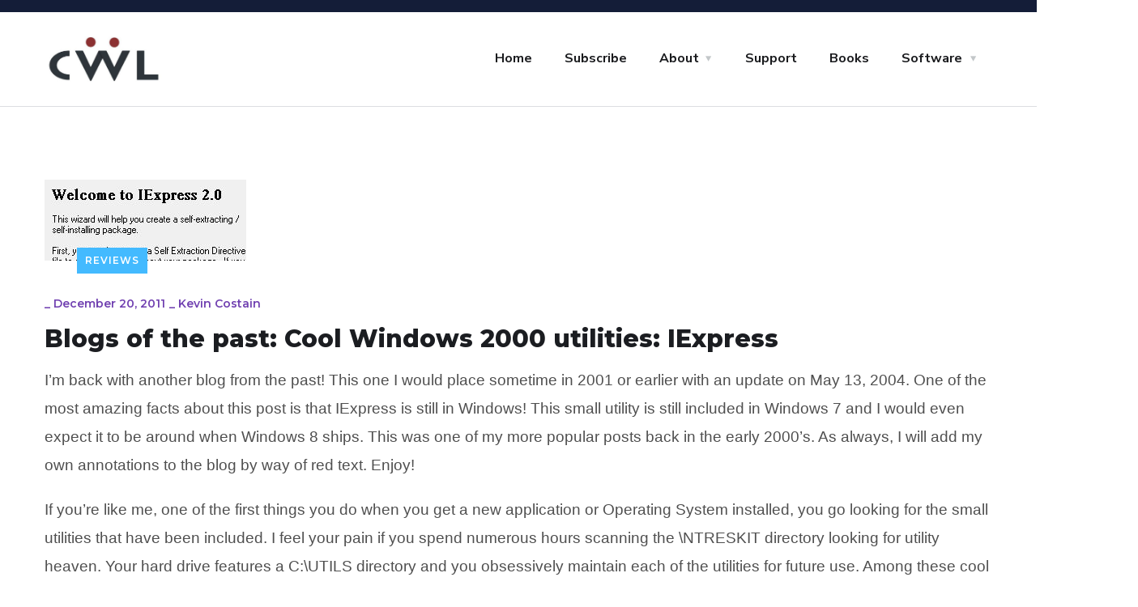

--- FILE ---
content_type: text/html; charset=UTF-8
request_url: https://cwl.cc/2011/12/bloggings-of-past-cool-windows-2000.html
body_size: 75476
content:
<!doctype html>
<html lang="en-US">
<head>

            
	<meta charset="UTF-8">
	<meta name="description" content=""/>
  <meta name="viewport" content="width=device-width, initial-scale=1">
  <meta property="og:type" content="article"/>
  <meta property="og:site_name" content="CWL"/>
  <meta property="og:title" content="Blogs of the past: Cool Windows 2000 utilities: IExpress"/>
  <meta property="og:locale" content="en_CA" />
  <meta name="author" content="Kevin Costain" />
  <meta property="og:url" content="https://cwl.cc/2011/12/bloggings-of-past-cool-windows-2000.html"/>
  <meta property="og:image" content="https://cwl.cc/wp-content/uploads/2011/12/iExpress.jpg"/>
  <meta property="og:image:secure_url" content="https://cwl.cc/wp-content/uploads/2011/12/iExpress.jpg"/>
  <meta property="og:description" content=""/>
  <meta property="article:published_time" content="2011-12-20T8:30:00-04:00" />
  <meta property="article:modified_time" content="2025-11-13T8:30:00-04:00" />
  <meta name="twitter:card" content="summary_large_image">
  <meta name="twitter:creator" content="@cwlco">
  <meta name="twitter:site" content="@cwlco" />  
  <meta name="twitter:title" content="Blogs of the past: Cool Windows 2000 utilities: IExpress"/>
  <meta name="twitter:description"  content=""/>
  <meta name="twitter:image" content="https://cwl.cc/wp-content/uploads/2011/12/iExpress.jpg"/>
  <meta name="twitter:site" content="@cwlco">
  <meta name="twitter:label1" content="Written by">
  <meta name="twitter:data1" content="Kevin Costain">  
  <meta name="fediverse:creator" content="@cwl@mastodon.social" />
  
      <meta property="article:tag" content="Blogs of the Past" />
    <meta property="article:tag" content="IExpress" />
    <meta property="article:tag" content="Windows" />
  
  
  <link rel="canonical" content="https://cwl.cc/2011/12/bloggings-of-past-cool-windows-2000.html"/>
	<link rel="profile" href="https://gmpg.org/xfn/11">


	<title>Blogs of the past: Cool Windows 2000 utilities: IExpress &#8211; CWL</title>
<meta name='robots' content='max-image-preview:large' />
<link rel='dns-prefetch' href='//fonts.googleapis.com' />
<link rel="alternate" type="application/rss+xml" title="CWL &raquo; Feed" href="https://cwl.cc/feed" />
<link rel="alternate" type="application/rss+xml" title="CWL &raquo; Comments Feed" href="https://cwl.cc/comments/feed" />
<link rel="alternate" title="oEmbed (JSON)" type="application/json+oembed" href="https://cwl.cc/wp-json/oembed/1.0/embed?url=https%3A%2F%2Fcwl.cc%2F2011%2F12%2Fbloggings-of-past-cool-windows-2000.html" />
<link rel="alternate" title="oEmbed (XML)" type="text/xml+oembed" href="https://cwl.cc/wp-json/oembed/1.0/embed?url=https%3A%2F%2Fcwl.cc%2F2011%2F12%2Fbloggings-of-past-cool-windows-2000.html&#038;format=xml" />
<style id='wp-img-auto-sizes-contain-inline-css' type='text/css'>
img:is([sizes=auto i],[sizes^="auto," i]){contain-intrinsic-size:3000px 1500px}
/*# sourceURL=wp-img-auto-sizes-contain-inline-css */
</style>
<link rel='stylesheet' id='ssp-castos-player-css' href='https://cwl.cc/wp-content/plugins/seriously-simple-podcasting/assets/css/castos-player.min.css?ver=3.14.2' type='text/css' media='all' />
<link rel='stylesheet' id='ssp-subscribe-buttons-css' href='https://cwl.cc/wp-content/plugins/seriously-simple-podcasting/assets/css/subscribe-buttons.css?ver=3.14.2' type='text/css' media='all' />
<style id='wp-emoji-styles-inline-css' type='text/css'>

	img.wp-smiley, img.emoji {
		display: inline !important;
		border: none !important;
		box-shadow: none !important;
		height: 1em !important;
		width: 1em !important;
		margin: 0 0.07em !important;
		vertical-align: -0.1em !important;
		background: none !important;
		padding: 0 !important;
	}
/*# sourceURL=wp-emoji-styles-inline-css */
</style>
<link rel='stylesheet' id='wp-block-library-css' href='https://cwl.cc/wp-content/plugins/gutenberg/build/styles/block-library/style.min.css?ver=22.4.1' type='text/css' media='all' />
<style id='classic-theme-styles-inline-css' type='text/css'>
.wp-block-button__link{background-color:#32373c;border-radius:9999px;box-shadow:none;color:#fff;font-size:1.125em;padding:calc(.667em + 2px) calc(1.333em + 2px);text-decoration:none}.wp-block-file__button{background:#32373c;color:#fff}.wp-block-accordion-heading{margin:0}.wp-block-accordion-heading__toggle{background-color:inherit!important;color:inherit!important}.wp-block-accordion-heading__toggle:not(:focus-visible){outline:none}.wp-block-accordion-heading__toggle:focus,.wp-block-accordion-heading__toggle:hover{background-color:inherit!important;border:none;box-shadow:none;color:inherit;padding:var(--wp--preset--spacing--20,1em) 0;text-decoration:none}.wp-block-accordion-heading__toggle:focus-visible{outline:auto;outline-offset:0}
/*# sourceURL=https://cwl.cc/wp-content/plugins/gutenberg/build/styles/block-library/classic.min.css */
</style>
<link rel='stylesheet' id='contact-form-7-css' href='https://cwl.cc/wp-content/plugins/contact-form-7/includes/css/styles.css?ver=6.1.4' type='text/css' media='all' />
<style id='global-styles-inline-css' type='text/css'>
:root{--wp--preset--aspect-ratio--square: 1;--wp--preset--aspect-ratio--4-3: 4/3;--wp--preset--aspect-ratio--3-4: 3/4;--wp--preset--aspect-ratio--3-2: 3/2;--wp--preset--aspect-ratio--2-3: 2/3;--wp--preset--aspect-ratio--16-9: 16/9;--wp--preset--aspect-ratio--9-16: 9/16;--wp--preset--color--black: #000000;--wp--preset--color--cyan-bluish-gray: #abb8c3;--wp--preset--color--white: #ffffff;--wp--preset--color--pale-pink: #f78da7;--wp--preset--color--vivid-red: #cf2e2e;--wp--preset--color--luminous-vivid-orange: #ff6900;--wp--preset--color--luminous-vivid-amber: #fcb900;--wp--preset--color--light-green-cyan: #7bdcb5;--wp--preset--color--vivid-green-cyan: #00d084;--wp--preset--color--pale-cyan-blue: #8ed1fc;--wp--preset--color--vivid-cyan-blue: #0693e3;--wp--preset--color--vivid-purple: #9b51e0;--wp--preset--gradient--vivid-cyan-blue-to-vivid-purple: linear-gradient(135deg,rgb(6,147,227) 0%,rgb(155,81,224) 100%);--wp--preset--gradient--light-green-cyan-to-vivid-green-cyan: linear-gradient(135deg,rgb(122,220,180) 0%,rgb(0,208,130) 100%);--wp--preset--gradient--luminous-vivid-amber-to-luminous-vivid-orange: linear-gradient(135deg,rgb(252,185,0) 0%,rgb(255,105,0) 100%);--wp--preset--gradient--luminous-vivid-orange-to-vivid-red: linear-gradient(135deg,rgb(255,105,0) 0%,rgb(207,46,46) 100%);--wp--preset--gradient--very-light-gray-to-cyan-bluish-gray: linear-gradient(135deg,rgb(238,238,238) 0%,rgb(169,184,195) 100%);--wp--preset--gradient--cool-to-warm-spectrum: linear-gradient(135deg,rgb(74,234,220) 0%,rgb(151,120,209) 20%,rgb(207,42,186) 40%,rgb(238,44,130) 60%,rgb(251,105,98) 80%,rgb(254,248,76) 100%);--wp--preset--gradient--blush-light-purple: linear-gradient(135deg,rgb(255,206,236) 0%,rgb(152,150,240) 100%);--wp--preset--gradient--blush-bordeaux: linear-gradient(135deg,rgb(254,205,165) 0%,rgb(254,45,45) 50%,rgb(107,0,62) 100%);--wp--preset--gradient--luminous-dusk: linear-gradient(135deg,rgb(255,203,112) 0%,rgb(199,81,192) 50%,rgb(65,88,208) 100%);--wp--preset--gradient--pale-ocean: linear-gradient(135deg,rgb(255,245,203) 0%,rgb(182,227,212) 50%,rgb(51,167,181) 100%);--wp--preset--gradient--electric-grass: linear-gradient(135deg,rgb(202,248,128) 0%,rgb(113,206,126) 100%);--wp--preset--gradient--midnight: linear-gradient(135deg,rgb(2,3,129) 0%,rgb(40,116,252) 100%);--wp--preset--font-size--small: 13px;--wp--preset--font-size--medium: 20px;--wp--preset--font-size--large: 36px;--wp--preset--font-size--x-large: 42px;--wp--preset--spacing--20: 0.44rem;--wp--preset--spacing--30: 0.67rem;--wp--preset--spacing--40: 1rem;--wp--preset--spacing--50: 1.5rem;--wp--preset--spacing--60: 2.25rem;--wp--preset--spacing--70: 3.38rem;--wp--preset--spacing--80: 5.06rem;--wp--preset--shadow--natural: 6px 6px 9px rgba(0, 0, 0, 0.2);--wp--preset--shadow--deep: 12px 12px 50px rgba(0, 0, 0, 0.4);--wp--preset--shadow--sharp: 6px 6px 0px rgba(0, 0, 0, 0.2);--wp--preset--shadow--outlined: 6px 6px 0px -3px rgb(255, 255, 255), 6px 6px rgb(0, 0, 0);--wp--preset--shadow--crisp: 6px 6px 0px rgb(0, 0, 0);}:where(body) { margin: 0; }:where(.is-layout-flex){gap: 0.5em;}:where(.is-layout-grid){gap: 0.5em;}body .is-layout-flex{display: flex;}.is-layout-flex{flex-wrap: wrap;align-items: center;}.is-layout-flex > :is(*, div){margin: 0;}body .is-layout-grid{display: grid;}.is-layout-grid > :is(*, div){margin: 0;}body{padding-top: 0px;padding-right: 0px;padding-bottom: 0px;padding-left: 0px;}a:where(:not(.wp-element-button)){text-decoration: underline;}:root :where(.wp-element-button, .wp-block-button__link){background-color: #32373c;border-width: 0;color: #fff;font-family: inherit;font-size: inherit;font-style: inherit;font-weight: inherit;letter-spacing: inherit;line-height: inherit;padding-top: calc(0.667em + 2px);padding-right: calc(1.333em + 2px);padding-bottom: calc(0.667em + 2px);padding-left: calc(1.333em + 2px);text-decoration: none;text-transform: inherit;}.has-black-color{color: var(--wp--preset--color--black) !important;}.has-cyan-bluish-gray-color{color: var(--wp--preset--color--cyan-bluish-gray) !important;}.has-white-color{color: var(--wp--preset--color--white) !important;}.has-pale-pink-color{color: var(--wp--preset--color--pale-pink) !important;}.has-vivid-red-color{color: var(--wp--preset--color--vivid-red) !important;}.has-luminous-vivid-orange-color{color: var(--wp--preset--color--luminous-vivid-orange) !important;}.has-luminous-vivid-amber-color{color: var(--wp--preset--color--luminous-vivid-amber) !important;}.has-light-green-cyan-color{color: var(--wp--preset--color--light-green-cyan) !important;}.has-vivid-green-cyan-color{color: var(--wp--preset--color--vivid-green-cyan) !important;}.has-pale-cyan-blue-color{color: var(--wp--preset--color--pale-cyan-blue) !important;}.has-vivid-cyan-blue-color{color: var(--wp--preset--color--vivid-cyan-blue) !important;}.has-vivid-purple-color{color: var(--wp--preset--color--vivid-purple) !important;}.has-black-background-color{background-color: var(--wp--preset--color--black) !important;}.has-cyan-bluish-gray-background-color{background-color: var(--wp--preset--color--cyan-bluish-gray) !important;}.has-white-background-color{background-color: var(--wp--preset--color--white) !important;}.has-pale-pink-background-color{background-color: var(--wp--preset--color--pale-pink) !important;}.has-vivid-red-background-color{background-color: var(--wp--preset--color--vivid-red) !important;}.has-luminous-vivid-orange-background-color{background-color: var(--wp--preset--color--luminous-vivid-orange) !important;}.has-luminous-vivid-amber-background-color{background-color: var(--wp--preset--color--luminous-vivid-amber) !important;}.has-light-green-cyan-background-color{background-color: var(--wp--preset--color--light-green-cyan) !important;}.has-vivid-green-cyan-background-color{background-color: var(--wp--preset--color--vivid-green-cyan) !important;}.has-pale-cyan-blue-background-color{background-color: var(--wp--preset--color--pale-cyan-blue) !important;}.has-vivid-cyan-blue-background-color{background-color: var(--wp--preset--color--vivid-cyan-blue) !important;}.has-vivid-purple-background-color{background-color: var(--wp--preset--color--vivid-purple) !important;}.has-black-border-color{border-color: var(--wp--preset--color--black) !important;}.has-cyan-bluish-gray-border-color{border-color: var(--wp--preset--color--cyan-bluish-gray) !important;}.has-white-border-color{border-color: var(--wp--preset--color--white) !important;}.has-pale-pink-border-color{border-color: var(--wp--preset--color--pale-pink) !important;}.has-vivid-red-border-color{border-color: var(--wp--preset--color--vivid-red) !important;}.has-luminous-vivid-orange-border-color{border-color: var(--wp--preset--color--luminous-vivid-orange) !important;}.has-luminous-vivid-amber-border-color{border-color: var(--wp--preset--color--luminous-vivid-amber) !important;}.has-light-green-cyan-border-color{border-color: var(--wp--preset--color--light-green-cyan) !important;}.has-vivid-green-cyan-border-color{border-color: var(--wp--preset--color--vivid-green-cyan) !important;}.has-pale-cyan-blue-border-color{border-color: var(--wp--preset--color--pale-cyan-blue) !important;}.has-vivid-cyan-blue-border-color{border-color: var(--wp--preset--color--vivid-cyan-blue) !important;}.has-vivid-purple-border-color{border-color: var(--wp--preset--color--vivid-purple) !important;}.has-vivid-cyan-blue-to-vivid-purple-gradient-background{background: var(--wp--preset--gradient--vivid-cyan-blue-to-vivid-purple) !important;}.has-light-green-cyan-to-vivid-green-cyan-gradient-background{background: var(--wp--preset--gradient--light-green-cyan-to-vivid-green-cyan) !important;}.has-luminous-vivid-amber-to-luminous-vivid-orange-gradient-background{background: var(--wp--preset--gradient--luminous-vivid-amber-to-luminous-vivid-orange) !important;}.has-luminous-vivid-orange-to-vivid-red-gradient-background{background: var(--wp--preset--gradient--luminous-vivid-orange-to-vivid-red) !important;}.has-very-light-gray-to-cyan-bluish-gray-gradient-background{background: var(--wp--preset--gradient--very-light-gray-to-cyan-bluish-gray) !important;}.has-cool-to-warm-spectrum-gradient-background{background: var(--wp--preset--gradient--cool-to-warm-spectrum) !important;}.has-blush-light-purple-gradient-background{background: var(--wp--preset--gradient--blush-light-purple) !important;}.has-blush-bordeaux-gradient-background{background: var(--wp--preset--gradient--blush-bordeaux) !important;}.has-luminous-dusk-gradient-background{background: var(--wp--preset--gradient--luminous-dusk) !important;}.has-pale-ocean-gradient-background{background: var(--wp--preset--gradient--pale-ocean) !important;}.has-electric-grass-gradient-background{background: var(--wp--preset--gradient--electric-grass) !important;}.has-midnight-gradient-background{background: var(--wp--preset--gradient--midnight) !important;}.has-small-font-size{font-size: var(--wp--preset--font-size--small) !important;}.has-medium-font-size{font-size: var(--wp--preset--font-size--medium) !important;}.has-large-font-size{font-size: var(--wp--preset--font-size--large) !important;}.has-x-large-font-size{font-size: var(--wp--preset--font-size--x-large) !important;}
:where(.wp-block-columns.is-layout-flex){gap: 2em;}:where(.wp-block-columns.is-layout-grid){gap: 2em;}
:root :where(.wp-block-pullquote){font-size: 1.5em;line-height: 1.6;}
:where(.wp-block-post-template.is-layout-flex){gap: 1.25em;}:where(.wp-block-post-template.is-layout-grid){gap: 1.25em;}
:where(.wp-block-term-template.is-layout-flex){gap: 1.25em;}:where(.wp-block-term-template.is-layout-grid){gap: 1.25em;}
/*# sourceURL=global-styles-inline-css */
</style>
<link crossorigin="anonymous" rel='stylesheet' id='engitech-fonts-css' href='https://fonts.googleapis.com/css?family=Montserrat%3A100%2C100i%2C200%2C200i%2C300%2C300i%2C400%2C400i%2C500%2C500i%2C600%2C600i%2C700%2C700i%2C800%2C800i%2C900%2C900i%7CNunito+Sans%3A200%2C200i%2C300%2C300i%2C400%2C400i%2C600%2C600i%2C700%2C700i%2C800%2C800i%2C900%2C900i&#038;subset=latin%2Clatin-ext' type='text/css' media='all' />
<link rel='stylesheet' id='bootstrap-css' href='https://cwl.cc/wp-content/themes/engitech/css/bootstrap.css?ver=4.0' type='text/css' media='all' />
<link rel='stylesheet' id='engitech-awesome-font-css' href='https://cwl.cc/wp-content/themes/engitech/css/font-awesome.min.css?ver=6.9' type='text/css' media='all' />
<link rel='stylesheet' id='engitech-flaticon-font-css' href='https://cwl.cc/wp-content/themes/engitech/css/flaticon.css?ver=6.9' type='text/css' media='all' />
<link rel='stylesheet' id='slick-slider-css' href='https://cwl.cc/wp-content/themes/engitech/css/slick.css?ver=6.9' type='text/css' media='all' />
<link rel='stylesheet' id='slick-theme-css' href='https://cwl.cc/wp-content/themes/engitech/css/slick-theme.css?ver=6.9' type='text/css' media='all' />
<link rel='stylesheet' id='magnific-popup-css' href='https://cwl.cc/wp-content/themes/engitech/css/magnific-popup.css?ver=6.9' type='text/css' media='all' />
<link rel='stylesheet' id='engitech-style-css' href='https://cwl.cc/wp-content/themes/engitech/style.css?ver=1.8.15' type='text/css' media='all' />
<link rel='stylesheet' id='simple-likes-public-css-css' href='https://cwl.cc/wp-content/themes/engitech/inc/backend/css/simple-likes-public.css?ver=6.9' type='text/css' media='all' />
<link rel='stylesheet' id='engitech-child-style-css' href='https://cwl.cc/wp-content/themes/engitech-child/style.css?ver=1.1' type='text/css' media='all' />
<script type="text/javascript" src="https://cwl.cc/wp-includes/js/jquery/jquery.min.js?ver=3.7.1" id="jquery-core-js"></script>
<script type="text/javascript" src="https://cwl.cc/wp-includes/js/jquery/jquery-migrate.min.js?ver=3.4.1" id="jquery-migrate-js"></script>
<script type="text/javascript" id="simple-likes-public-js-js-extra">
/* <![CDATA[ */
var simpleLikes = {"ajaxurl":"https://cwl.cc/wp-admin/admin-ajax.php","like":"Like","unlike":"Unlike"};
//# sourceURL=simple-likes-public-js-js-extra
/* ]]> */
</script>
<script type="text/javascript" src="https://cwl.cc/wp-content/themes/engitech/inc/backend/js/simple-likes-public.js?ver=0.5" id="simple-likes-public-js-js"></script>
<link rel="https://api.w.org/" href="https://cwl.cc/wp-json/" /><link rel="alternate" title="JSON" type="application/json" href="https://cwl.cc/wp-json/wp/v2/posts/268" /><link rel="EditURI" type="application/rsd+xml" title="RSD" href="https://cwl.cc/xmlrpc.php?rsd" />
<meta name="generator" content="WordPress 6.9" />
<meta name="generator" content="Seriously Simple Podcasting 3.14.2" />
<link rel="canonical" href="https://cwl.cc/2011/12/bloggings-of-past-cool-windows-2000.html" />
<link rel='shortlink' href='https://cwl.cc/?p=268' />
	<link rel="preconnect" href="https://fonts.googleapis.com">
	<link rel="preconnect" href="https://fonts.gstatic.com">
	
<link rel="alternate" type="application/rss+xml" title="Podcast RSS feed" href="https://cwl.cc/feed/podcast" />


<!-- Google tag (gtag.js) -->
<script async src="https://www.googletagmanager.com/gtag/js?id=G-V4EJYNZW6R"></script>
<script>
  window.dataLayer = window.dataLayer || [];
  function gtag(){dataLayer.push(arguments);}
  gtag('js', new Date());

  gtag('config', 'G-V4EJYNZW6R');
</script>
<meta name="generator" content="Elementor 3.34.3; features: additional_custom_breakpoints; settings: css_print_method-external, google_font-enabled, font_display-auto">
			<style>
				.e-con.e-parent:nth-of-type(n+4):not(.e-lazyloaded):not(.e-no-lazyload),
				.e-con.e-parent:nth-of-type(n+4):not(.e-lazyloaded):not(.e-no-lazyload) * {
					background-image: none !important;
				}
				@media screen and (max-height: 1024px) {
					.e-con.e-parent:nth-of-type(n+3):not(.e-lazyloaded):not(.e-no-lazyload),
					.e-con.e-parent:nth-of-type(n+3):not(.e-lazyloaded):not(.e-no-lazyload) * {
						background-image: none !important;
					}
				}
				@media screen and (max-height: 640px) {
					.e-con.e-parent:nth-of-type(n+2):not(.e-lazyloaded):not(.e-no-lazyload),
					.e-con.e-parent:nth-of-type(n+2):not(.e-lazyloaded):not(.e-no-lazyload) * {
						background-image: none !important;
					}
				}
			</style>
			<link rel="amphtml" href="https://cwl.cc/2011/12/bloggings-of-past-cool-windows-2000.html/amp"><link rel="icon" href="https://cwl.cc/wp-content/uploads/2022/05/cropped-favicon-32x32.png" sizes="32x32" />
<link rel="icon" href="https://cwl.cc/wp-content/uploads/2022/05/cropped-favicon-192x192.png" sizes="192x192" />
<link rel="apple-touch-icon" href="https://cwl.cc/wp-content/uploads/2022/05/cropped-favicon-180x180.png" />
<meta name="msapplication-TileImage" content="https://cwl.cc/wp-content/uploads/2022/05/cropped-favicon-270x270.png" />
		<style type="text/css" id="wp-custom-css">
			.twitter-tweet {margin:auto;}		</style>
		<style id="kirki-inline-styles">#site-logo a img{width:145px;}#site-logo{padding-top:30px;padding-bottom:30px;padding-left:0;padding-right:0;}.page-header{background-image:url("https://cwl.cc/wp-content/themes/engitech/images/bg-pheader.jpg");}@media (max-width: 767px){}@media (min-width: 768px) and (max-width: 1024px){}@media (min-width: 1024px){}/* cyrillic-ext */
@font-face {
  font-family: 'Roboto';
  font-style: normal;
  font-weight: 400;
  font-stretch: 100%;
  font-display: swap;
  src: url(https://cwl.cc/wp-content/fonts/roboto/KFOMCnqEu92Fr1ME7kSn66aGLdTylUAMQXC89YmC2DPNWubEbVmZiArmlw.woff2) format('woff2');
  unicode-range: U+0460-052F, U+1C80-1C8A, U+20B4, U+2DE0-2DFF, U+A640-A69F, U+FE2E-FE2F;
}
/* cyrillic */
@font-face {
  font-family: 'Roboto';
  font-style: normal;
  font-weight: 400;
  font-stretch: 100%;
  font-display: swap;
  src: url(https://cwl.cc/wp-content/fonts/roboto/KFOMCnqEu92Fr1ME7kSn66aGLdTylUAMQXC89YmC2DPNWubEbVmQiArmlw.woff2) format('woff2');
  unicode-range: U+0301, U+0400-045F, U+0490-0491, U+04B0-04B1, U+2116;
}
/* greek-ext */
@font-face {
  font-family: 'Roboto';
  font-style: normal;
  font-weight: 400;
  font-stretch: 100%;
  font-display: swap;
  src: url(https://cwl.cc/wp-content/fonts/roboto/KFOMCnqEu92Fr1ME7kSn66aGLdTylUAMQXC89YmC2DPNWubEbVmYiArmlw.woff2) format('woff2');
  unicode-range: U+1F00-1FFF;
}
/* greek */
@font-face {
  font-family: 'Roboto';
  font-style: normal;
  font-weight: 400;
  font-stretch: 100%;
  font-display: swap;
  src: url(https://cwl.cc/wp-content/fonts/roboto/KFOMCnqEu92Fr1ME7kSn66aGLdTylUAMQXC89YmC2DPNWubEbVmXiArmlw.woff2) format('woff2');
  unicode-range: U+0370-0377, U+037A-037F, U+0384-038A, U+038C, U+038E-03A1, U+03A3-03FF;
}
/* math */
@font-face {
  font-family: 'Roboto';
  font-style: normal;
  font-weight: 400;
  font-stretch: 100%;
  font-display: swap;
  src: url(https://cwl.cc/wp-content/fonts/roboto/KFOMCnqEu92Fr1ME7kSn66aGLdTylUAMQXC89YmC2DPNWubEbVnoiArmlw.woff2) format('woff2');
  unicode-range: U+0302-0303, U+0305, U+0307-0308, U+0310, U+0312, U+0315, U+031A, U+0326-0327, U+032C, U+032F-0330, U+0332-0333, U+0338, U+033A, U+0346, U+034D, U+0391-03A1, U+03A3-03A9, U+03B1-03C9, U+03D1, U+03D5-03D6, U+03F0-03F1, U+03F4-03F5, U+2016-2017, U+2034-2038, U+203C, U+2040, U+2043, U+2047, U+2050, U+2057, U+205F, U+2070-2071, U+2074-208E, U+2090-209C, U+20D0-20DC, U+20E1, U+20E5-20EF, U+2100-2112, U+2114-2115, U+2117-2121, U+2123-214F, U+2190, U+2192, U+2194-21AE, U+21B0-21E5, U+21F1-21F2, U+21F4-2211, U+2213-2214, U+2216-22FF, U+2308-230B, U+2310, U+2319, U+231C-2321, U+2336-237A, U+237C, U+2395, U+239B-23B7, U+23D0, U+23DC-23E1, U+2474-2475, U+25AF, U+25B3, U+25B7, U+25BD, U+25C1, U+25CA, U+25CC, U+25FB, U+266D-266F, U+27C0-27FF, U+2900-2AFF, U+2B0E-2B11, U+2B30-2B4C, U+2BFE, U+3030, U+FF5B, U+FF5D, U+1D400-1D7FF, U+1EE00-1EEFF;
}
/* symbols */
@font-face {
  font-family: 'Roboto';
  font-style: normal;
  font-weight: 400;
  font-stretch: 100%;
  font-display: swap;
  src: url(https://cwl.cc/wp-content/fonts/roboto/KFOMCnqEu92Fr1ME7kSn66aGLdTylUAMQXC89YmC2DPNWubEbVn6iArmlw.woff2) format('woff2');
  unicode-range: U+0001-000C, U+000E-001F, U+007F-009F, U+20DD-20E0, U+20E2-20E4, U+2150-218F, U+2190, U+2192, U+2194-2199, U+21AF, U+21E6-21F0, U+21F3, U+2218-2219, U+2299, U+22C4-22C6, U+2300-243F, U+2440-244A, U+2460-24FF, U+25A0-27BF, U+2800-28FF, U+2921-2922, U+2981, U+29BF, U+29EB, U+2B00-2BFF, U+4DC0-4DFF, U+FFF9-FFFB, U+10140-1018E, U+10190-1019C, U+101A0, U+101D0-101FD, U+102E0-102FB, U+10E60-10E7E, U+1D2C0-1D2D3, U+1D2E0-1D37F, U+1F000-1F0FF, U+1F100-1F1AD, U+1F1E6-1F1FF, U+1F30D-1F30F, U+1F315, U+1F31C, U+1F31E, U+1F320-1F32C, U+1F336, U+1F378, U+1F37D, U+1F382, U+1F393-1F39F, U+1F3A7-1F3A8, U+1F3AC-1F3AF, U+1F3C2, U+1F3C4-1F3C6, U+1F3CA-1F3CE, U+1F3D4-1F3E0, U+1F3ED, U+1F3F1-1F3F3, U+1F3F5-1F3F7, U+1F408, U+1F415, U+1F41F, U+1F426, U+1F43F, U+1F441-1F442, U+1F444, U+1F446-1F449, U+1F44C-1F44E, U+1F453, U+1F46A, U+1F47D, U+1F4A3, U+1F4B0, U+1F4B3, U+1F4B9, U+1F4BB, U+1F4BF, U+1F4C8-1F4CB, U+1F4D6, U+1F4DA, U+1F4DF, U+1F4E3-1F4E6, U+1F4EA-1F4ED, U+1F4F7, U+1F4F9-1F4FB, U+1F4FD-1F4FE, U+1F503, U+1F507-1F50B, U+1F50D, U+1F512-1F513, U+1F53E-1F54A, U+1F54F-1F5FA, U+1F610, U+1F650-1F67F, U+1F687, U+1F68D, U+1F691, U+1F694, U+1F698, U+1F6AD, U+1F6B2, U+1F6B9-1F6BA, U+1F6BC, U+1F6C6-1F6CF, U+1F6D3-1F6D7, U+1F6E0-1F6EA, U+1F6F0-1F6F3, U+1F6F7-1F6FC, U+1F700-1F7FF, U+1F800-1F80B, U+1F810-1F847, U+1F850-1F859, U+1F860-1F887, U+1F890-1F8AD, U+1F8B0-1F8BB, U+1F8C0-1F8C1, U+1F900-1F90B, U+1F93B, U+1F946, U+1F984, U+1F996, U+1F9E9, U+1FA00-1FA6F, U+1FA70-1FA7C, U+1FA80-1FA89, U+1FA8F-1FAC6, U+1FACE-1FADC, U+1FADF-1FAE9, U+1FAF0-1FAF8, U+1FB00-1FBFF;
}
/* vietnamese */
@font-face {
  font-family: 'Roboto';
  font-style: normal;
  font-weight: 400;
  font-stretch: 100%;
  font-display: swap;
  src: url(https://cwl.cc/wp-content/fonts/roboto/KFOMCnqEu92Fr1ME7kSn66aGLdTylUAMQXC89YmC2DPNWubEbVmbiArmlw.woff2) format('woff2');
  unicode-range: U+0102-0103, U+0110-0111, U+0128-0129, U+0168-0169, U+01A0-01A1, U+01AF-01B0, U+0300-0301, U+0303-0304, U+0308-0309, U+0323, U+0329, U+1EA0-1EF9, U+20AB;
}
/* latin-ext */
@font-face {
  font-family: 'Roboto';
  font-style: normal;
  font-weight: 400;
  font-stretch: 100%;
  font-display: swap;
  src: url(https://cwl.cc/wp-content/fonts/roboto/KFOMCnqEu92Fr1ME7kSn66aGLdTylUAMQXC89YmC2DPNWubEbVmaiArmlw.woff2) format('woff2');
  unicode-range: U+0100-02BA, U+02BD-02C5, U+02C7-02CC, U+02CE-02D7, U+02DD-02FF, U+0304, U+0308, U+0329, U+1D00-1DBF, U+1E00-1E9F, U+1EF2-1EFF, U+2020, U+20A0-20AB, U+20AD-20C0, U+2113, U+2C60-2C7F, U+A720-A7FF;
}
/* latin */
@font-face {
  font-family: 'Roboto';
  font-style: normal;
  font-weight: 400;
  font-stretch: 100%;
  font-display: swap;
  src: url(https://cwl.cc/wp-content/fonts/roboto/KFOMCnqEu92Fr1ME7kSn66aGLdTylUAMQXC89YmC2DPNWubEbVmUiAo.woff2) format('woff2');
  unicode-range: U+0000-00FF, U+0131, U+0152-0153, U+02BB-02BC, U+02C6, U+02DA, U+02DC, U+0304, U+0308, U+0329, U+2000-206F, U+20AC, U+2122, U+2191, U+2193, U+2212, U+2215, U+FEFF, U+FFFD;
}/* cyrillic-ext */
@font-face {
  font-family: 'Roboto';
  font-style: normal;
  font-weight: 400;
  font-stretch: 100%;
  font-display: swap;
  src: url(https://cwl.cc/wp-content/fonts/roboto/KFOMCnqEu92Fr1ME7kSn66aGLdTylUAMQXC89YmC2DPNWubEbVmZiArmlw.woff2) format('woff2');
  unicode-range: U+0460-052F, U+1C80-1C8A, U+20B4, U+2DE0-2DFF, U+A640-A69F, U+FE2E-FE2F;
}
/* cyrillic */
@font-face {
  font-family: 'Roboto';
  font-style: normal;
  font-weight: 400;
  font-stretch: 100%;
  font-display: swap;
  src: url(https://cwl.cc/wp-content/fonts/roboto/KFOMCnqEu92Fr1ME7kSn66aGLdTylUAMQXC89YmC2DPNWubEbVmQiArmlw.woff2) format('woff2');
  unicode-range: U+0301, U+0400-045F, U+0490-0491, U+04B0-04B1, U+2116;
}
/* greek-ext */
@font-face {
  font-family: 'Roboto';
  font-style: normal;
  font-weight: 400;
  font-stretch: 100%;
  font-display: swap;
  src: url(https://cwl.cc/wp-content/fonts/roboto/KFOMCnqEu92Fr1ME7kSn66aGLdTylUAMQXC89YmC2DPNWubEbVmYiArmlw.woff2) format('woff2');
  unicode-range: U+1F00-1FFF;
}
/* greek */
@font-face {
  font-family: 'Roboto';
  font-style: normal;
  font-weight: 400;
  font-stretch: 100%;
  font-display: swap;
  src: url(https://cwl.cc/wp-content/fonts/roboto/KFOMCnqEu92Fr1ME7kSn66aGLdTylUAMQXC89YmC2DPNWubEbVmXiArmlw.woff2) format('woff2');
  unicode-range: U+0370-0377, U+037A-037F, U+0384-038A, U+038C, U+038E-03A1, U+03A3-03FF;
}
/* math */
@font-face {
  font-family: 'Roboto';
  font-style: normal;
  font-weight: 400;
  font-stretch: 100%;
  font-display: swap;
  src: url(https://cwl.cc/wp-content/fonts/roboto/KFOMCnqEu92Fr1ME7kSn66aGLdTylUAMQXC89YmC2DPNWubEbVnoiArmlw.woff2) format('woff2');
  unicode-range: U+0302-0303, U+0305, U+0307-0308, U+0310, U+0312, U+0315, U+031A, U+0326-0327, U+032C, U+032F-0330, U+0332-0333, U+0338, U+033A, U+0346, U+034D, U+0391-03A1, U+03A3-03A9, U+03B1-03C9, U+03D1, U+03D5-03D6, U+03F0-03F1, U+03F4-03F5, U+2016-2017, U+2034-2038, U+203C, U+2040, U+2043, U+2047, U+2050, U+2057, U+205F, U+2070-2071, U+2074-208E, U+2090-209C, U+20D0-20DC, U+20E1, U+20E5-20EF, U+2100-2112, U+2114-2115, U+2117-2121, U+2123-214F, U+2190, U+2192, U+2194-21AE, U+21B0-21E5, U+21F1-21F2, U+21F4-2211, U+2213-2214, U+2216-22FF, U+2308-230B, U+2310, U+2319, U+231C-2321, U+2336-237A, U+237C, U+2395, U+239B-23B7, U+23D0, U+23DC-23E1, U+2474-2475, U+25AF, U+25B3, U+25B7, U+25BD, U+25C1, U+25CA, U+25CC, U+25FB, U+266D-266F, U+27C0-27FF, U+2900-2AFF, U+2B0E-2B11, U+2B30-2B4C, U+2BFE, U+3030, U+FF5B, U+FF5D, U+1D400-1D7FF, U+1EE00-1EEFF;
}
/* symbols */
@font-face {
  font-family: 'Roboto';
  font-style: normal;
  font-weight: 400;
  font-stretch: 100%;
  font-display: swap;
  src: url(https://cwl.cc/wp-content/fonts/roboto/KFOMCnqEu92Fr1ME7kSn66aGLdTylUAMQXC89YmC2DPNWubEbVn6iArmlw.woff2) format('woff2');
  unicode-range: U+0001-000C, U+000E-001F, U+007F-009F, U+20DD-20E0, U+20E2-20E4, U+2150-218F, U+2190, U+2192, U+2194-2199, U+21AF, U+21E6-21F0, U+21F3, U+2218-2219, U+2299, U+22C4-22C6, U+2300-243F, U+2440-244A, U+2460-24FF, U+25A0-27BF, U+2800-28FF, U+2921-2922, U+2981, U+29BF, U+29EB, U+2B00-2BFF, U+4DC0-4DFF, U+FFF9-FFFB, U+10140-1018E, U+10190-1019C, U+101A0, U+101D0-101FD, U+102E0-102FB, U+10E60-10E7E, U+1D2C0-1D2D3, U+1D2E0-1D37F, U+1F000-1F0FF, U+1F100-1F1AD, U+1F1E6-1F1FF, U+1F30D-1F30F, U+1F315, U+1F31C, U+1F31E, U+1F320-1F32C, U+1F336, U+1F378, U+1F37D, U+1F382, U+1F393-1F39F, U+1F3A7-1F3A8, U+1F3AC-1F3AF, U+1F3C2, U+1F3C4-1F3C6, U+1F3CA-1F3CE, U+1F3D4-1F3E0, U+1F3ED, U+1F3F1-1F3F3, U+1F3F5-1F3F7, U+1F408, U+1F415, U+1F41F, U+1F426, U+1F43F, U+1F441-1F442, U+1F444, U+1F446-1F449, U+1F44C-1F44E, U+1F453, U+1F46A, U+1F47D, U+1F4A3, U+1F4B0, U+1F4B3, U+1F4B9, U+1F4BB, U+1F4BF, U+1F4C8-1F4CB, U+1F4D6, U+1F4DA, U+1F4DF, U+1F4E3-1F4E6, U+1F4EA-1F4ED, U+1F4F7, U+1F4F9-1F4FB, U+1F4FD-1F4FE, U+1F503, U+1F507-1F50B, U+1F50D, U+1F512-1F513, U+1F53E-1F54A, U+1F54F-1F5FA, U+1F610, U+1F650-1F67F, U+1F687, U+1F68D, U+1F691, U+1F694, U+1F698, U+1F6AD, U+1F6B2, U+1F6B9-1F6BA, U+1F6BC, U+1F6C6-1F6CF, U+1F6D3-1F6D7, U+1F6E0-1F6EA, U+1F6F0-1F6F3, U+1F6F7-1F6FC, U+1F700-1F7FF, U+1F800-1F80B, U+1F810-1F847, U+1F850-1F859, U+1F860-1F887, U+1F890-1F8AD, U+1F8B0-1F8BB, U+1F8C0-1F8C1, U+1F900-1F90B, U+1F93B, U+1F946, U+1F984, U+1F996, U+1F9E9, U+1FA00-1FA6F, U+1FA70-1FA7C, U+1FA80-1FA89, U+1FA8F-1FAC6, U+1FACE-1FADC, U+1FADF-1FAE9, U+1FAF0-1FAF8, U+1FB00-1FBFF;
}
/* vietnamese */
@font-face {
  font-family: 'Roboto';
  font-style: normal;
  font-weight: 400;
  font-stretch: 100%;
  font-display: swap;
  src: url(https://cwl.cc/wp-content/fonts/roboto/KFOMCnqEu92Fr1ME7kSn66aGLdTylUAMQXC89YmC2DPNWubEbVmbiArmlw.woff2) format('woff2');
  unicode-range: U+0102-0103, U+0110-0111, U+0128-0129, U+0168-0169, U+01A0-01A1, U+01AF-01B0, U+0300-0301, U+0303-0304, U+0308-0309, U+0323, U+0329, U+1EA0-1EF9, U+20AB;
}
/* latin-ext */
@font-face {
  font-family: 'Roboto';
  font-style: normal;
  font-weight: 400;
  font-stretch: 100%;
  font-display: swap;
  src: url(https://cwl.cc/wp-content/fonts/roboto/KFOMCnqEu92Fr1ME7kSn66aGLdTylUAMQXC89YmC2DPNWubEbVmaiArmlw.woff2) format('woff2');
  unicode-range: U+0100-02BA, U+02BD-02C5, U+02C7-02CC, U+02CE-02D7, U+02DD-02FF, U+0304, U+0308, U+0329, U+1D00-1DBF, U+1E00-1E9F, U+1EF2-1EFF, U+2020, U+20A0-20AB, U+20AD-20C0, U+2113, U+2C60-2C7F, U+A720-A7FF;
}
/* latin */
@font-face {
  font-family: 'Roboto';
  font-style: normal;
  font-weight: 400;
  font-stretch: 100%;
  font-display: swap;
  src: url(https://cwl.cc/wp-content/fonts/roboto/KFOMCnqEu92Fr1ME7kSn66aGLdTylUAMQXC89YmC2DPNWubEbVmUiAo.woff2) format('woff2');
  unicode-range: U+0000-00FF, U+0131, U+0152-0153, U+02BB-02BC, U+02C6, U+02DA, U+02DC, U+0304, U+0308, U+0329, U+2000-206F, U+20AC, U+2122, U+2191, U+2193, U+2212, U+2215, U+FEFF, U+FFFD;
}/* cyrillic-ext */
@font-face {
  font-family: 'Roboto';
  font-style: normal;
  font-weight: 400;
  font-stretch: 100%;
  font-display: swap;
  src: url(https://cwl.cc/wp-content/fonts/roboto/KFOMCnqEu92Fr1ME7kSn66aGLdTylUAMQXC89YmC2DPNWubEbVmZiArmlw.woff2) format('woff2');
  unicode-range: U+0460-052F, U+1C80-1C8A, U+20B4, U+2DE0-2DFF, U+A640-A69F, U+FE2E-FE2F;
}
/* cyrillic */
@font-face {
  font-family: 'Roboto';
  font-style: normal;
  font-weight: 400;
  font-stretch: 100%;
  font-display: swap;
  src: url(https://cwl.cc/wp-content/fonts/roboto/KFOMCnqEu92Fr1ME7kSn66aGLdTylUAMQXC89YmC2DPNWubEbVmQiArmlw.woff2) format('woff2');
  unicode-range: U+0301, U+0400-045F, U+0490-0491, U+04B0-04B1, U+2116;
}
/* greek-ext */
@font-face {
  font-family: 'Roboto';
  font-style: normal;
  font-weight: 400;
  font-stretch: 100%;
  font-display: swap;
  src: url(https://cwl.cc/wp-content/fonts/roboto/KFOMCnqEu92Fr1ME7kSn66aGLdTylUAMQXC89YmC2DPNWubEbVmYiArmlw.woff2) format('woff2');
  unicode-range: U+1F00-1FFF;
}
/* greek */
@font-face {
  font-family: 'Roboto';
  font-style: normal;
  font-weight: 400;
  font-stretch: 100%;
  font-display: swap;
  src: url(https://cwl.cc/wp-content/fonts/roboto/KFOMCnqEu92Fr1ME7kSn66aGLdTylUAMQXC89YmC2DPNWubEbVmXiArmlw.woff2) format('woff2');
  unicode-range: U+0370-0377, U+037A-037F, U+0384-038A, U+038C, U+038E-03A1, U+03A3-03FF;
}
/* math */
@font-face {
  font-family: 'Roboto';
  font-style: normal;
  font-weight: 400;
  font-stretch: 100%;
  font-display: swap;
  src: url(https://cwl.cc/wp-content/fonts/roboto/KFOMCnqEu92Fr1ME7kSn66aGLdTylUAMQXC89YmC2DPNWubEbVnoiArmlw.woff2) format('woff2');
  unicode-range: U+0302-0303, U+0305, U+0307-0308, U+0310, U+0312, U+0315, U+031A, U+0326-0327, U+032C, U+032F-0330, U+0332-0333, U+0338, U+033A, U+0346, U+034D, U+0391-03A1, U+03A3-03A9, U+03B1-03C9, U+03D1, U+03D5-03D6, U+03F0-03F1, U+03F4-03F5, U+2016-2017, U+2034-2038, U+203C, U+2040, U+2043, U+2047, U+2050, U+2057, U+205F, U+2070-2071, U+2074-208E, U+2090-209C, U+20D0-20DC, U+20E1, U+20E5-20EF, U+2100-2112, U+2114-2115, U+2117-2121, U+2123-214F, U+2190, U+2192, U+2194-21AE, U+21B0-21E5, U+21F1-21F2, U+21F4-2211, U+2213-2214, U+2216-22FF, U+2308-230B, U+2310, U+2319, U+231C-2321, U+2336-237A, U+237C, U+2395, U+239B-23B7, U+23D0, U+23DC-23E1, U+2474-2475, U+25AF, U+25B3, U+25B7, U+25BD, U+25C1, U+25CA, U+25CC, U+25FB, U+266D-266F, U+27C0-27FF, U+2900-2AFF, U+2B0E-2B11, U+2B30-2B4C, U+2BFE, U+3030, U+FF5B, U+FF5D, U+1D400-1D7FF, U+1EE00-1EEFF;
}
/* symbols */
@font-face {
  font-family: 'Roboto';
  font-style: normal;
  font-weight: 400;
  font-stretch: 100%;
  font-display: swap;
  src: url(https://cwl.cc/wp-content/fonts/roboto/KFOMCnqEu92Fr1ME7kSn66aGLdTylUAMQXC89YmC2DPNWubEbVn6iArmlw.woff2) format('woff2');
  unicode-range: U+0001-000C, U+000E-001F, U+007F-009F, U+20DD-20E0, U+20E2-20E4, U+2150-218F, U+2190, U+2192, U+2194-2199, U+21AF, U+21E6-21F0, U+21F3, U+2218-2219, U+2299, U+22C4-22C6, U+2300-243F, U+2440-244A, U+2460-24FF, U+25A0-27BF, U+2800-28FF, U+2921-2922, U+2981, U+29BF, U+29EB, U+2B00-2BFF, U+4DC0-4DFF, U+FFF9-FFFB, U+10140-1018E, U+10190-1019C, U+101A0, U+101D0-101FD, U+102E0-102FB, U+10E60-10E7E, U+1D2C0-1D2D3, U+1D2E0-1D37F, U+1F000-1F0FF, U+1F100-1F1AD, U+1F1E6-1F1FF, U+1F30D-1F30F, U+1F315, U+1F31C, U+1F31E, U+1F320-1F32C, U+1F336, U+1F378, U+1F37D, U+1F382, U+1F393-1F39F, U+1F3A7-1F3A8, U+1F3AC-1F3AF, U+1F3C2, U+1F3C4-1F3C6, U+1F3CA-1F3CE, U+1F3D4-1F3E0, U+1F3ED, U+1F3F1-1F3F3, U+1F3F5-1F3F7, U+1F408, U+1F415, U+1F41F, U+1F426, U+1F43F, U+1F441-1F442, U+1F444, U+1F446-1F449, U+1F44C-1F44E, U+1F453, U+1F46A, U+1F47D, U+1F4A3, U+1F4B0, U+1F4B3, U+1F4B9, U+1F4BB, U+1F4BF, U+1F4C8-1F4CB, U+1F4D6, U+1F4DA, U+1F4DF, U+1F4E3-1F4E6, U+1F4EA-1F4ED, U+1F4F7, U+1F4F9-1F4FB, U+1F4FD-1F4FE, U+1F503, U+1F507-1F50B, U+1F50D, U+1F512-1F513, U+1F53E-1F54A, U+1F54F-1F5FA, U+1F610, U+1F650-1F67F, U+1F687, U+1F68D, U+1F691, U+1F694, U+1F698, U+1F6AD, U+1F6B2, U+1F6B9-1F6BA, U+1F6BC, U+1F6C6-1F6CF, U+1F6D3-1F6D7, U+1F6E0-1F6EA, U+1F6F0-1F6F3, U+1F6F7-1F6FC, U+1F700-1F7FF, U+1F800-1F80B, U+1F810-1F847, U+1F850-1F859, U+1F860-1F887, U+1F890-1F8AD, U+1F8B0-1F8BB, U+1F8C0-1F8C1, U+1F900-1F90B, U+1F93B, U+1F946, U+1F984, U+1F996, U+1F9E9, U+1FA00-1FA6F, U+1FA70-1FA7C, U+1FA80-1FA89, U+1FA8F-1FAC6, U+1FACE-1FADC, U+1FADF-1FAE9, U+1FAF0-1FAF8, U+1FB00-1FBFF;
}
/* vietnamese */
@font-face {
  font-family: 'Roboto';
  font-style: normal;
  font-weight: 400;
  font-stretch: 100%;
  font-display: swap;
  src: url(https://cwl.cc/wp-content/fonts/roboto/KFOMCnqEu92Fr1ME7kSn66aGLdTylUAMQXC89YmC2DPNWubEbVmbiArmlw.woff2) format('woff2');
  unicode-range: U+0102-0103, U+0110-0111, U+0128-0129, U+0168-0169, U+01A0-01A1, U+01AF-01B0, U+0300-0301, U+0303-0304, U+0308-0309, U+0323, U+0329, U+1EA0-1EF9, U+20AB;
}
/* latin-ext */
@font-face {
  font-family: 'Roboto';
  font-style: normal;
  font-weight: 400;
  font-stretch: 100%;
  font-display: swap;
  src: url(https://cwl.cc/wp-content/fonts/roboto/KFOMCnqEu92Fr1ME7kSn66aGLdTylUAMQXC89YmC2DPNWubEbVmaiArmlw.woff2) format('woff2');
  unicode-range: U+0100-02BA, U+02BD-02C5, U+02C7-02CC, U+02CE-02D7, U+02DD-02FF, U+0304, U+0308, U+0329, U+1D00-1DBF, U+1E00-1E9F, U+1EF2-1EFF, U+2020, U+20A0-20AB, U+20AD-20C0, U+2113, U+2C60-2C7F, U+A720-A7FF;
}
/* latin */
@font-face {
  font-family: 'Roboto';
  font-style: normal;
  font-weight: 400;
  font-stretch: 100%;
  font-display: swap;
  src: url(https://cwl.cc/wp-content/fonts/roboto/KFOMCnqEu92Fr1ME7kSn66aGLdTylUAMQXC89YmC2DPNWubEbVmUiAo.woff2) format('woff2');
  unicode-range: U+0000-00FF, U+0131, U+0152-0153, U+02BB-02BC, U+02C6, U+02DA, U+02DC, U+0304, U+0308, U+0329, U+2000-206F, U+20AC, U+2122, U+2191, U+2193, U+2212, U+2215, U+FEFF, U+FFFD;
}</style>	<style id="egf-frontend-styles" type="text/css">
		p {color: #4f4f4f;font-family: 'Verdana', sans-serif;font-size: 19px;font-style: normal;font-weight: 400;} h1 {} h2 {} h3 {} h4 {} h5 {} h6 {} 	</style>
	</head>

<body class="wp-singular post-template-default single single-post postid-268 single-format-standard wp-theme-engitech wp-child-theme-engitech-child elementor-default elementor-kit-10103 engitech-theme-ver-1.8.15 wordpress-version-6.9">
<div id="page" class="site">
	<!-- #site-header-open -->
<header id="site-header" class="site-header sticky-header header-style-1">

    <!-- #header-desktop-open -->
    	<!-- Top bar start -->
	<div class="header-topbar ">
		<div class="octf-area-wrap">
			<div class="container">	
                		            <!-- contact info -->
		            <ul class="topbar-info clearfix">
		                		                		            </ul>
		            <!-- contact info close -->
					
				                    <!-- social icons -->
                    <ul class="social-list">
                                                                    </ul>
                    <!-- social icons close -->
							</div>
		</div>
	</div>
	<!-- Top bar close -->

<!-- Main header start -->
<div class="octf-main-header">
	<div class="octf-area-wrap">
		<div class="container octf-mainbar-container">
			<div class="octf-mainbar">
				<div class="octf-mainbar-row octf-row">
					<div class="octf-col logo-col">
						<div id="site-logo" class="site-logo">
							<a href="https://cwl.cc/">
								<img class="logo-static" src="https://cwl.cc/wp-content/uploads/2014/09/CWL-Logo.jpg" alt="CWL">
																	<img class="logo-scroll" src="https://cwl.cc/wp-content/uploads/2014/09/CWL-Logo.jpg" alt="CWL">
															</a>
						</div>
					</div>
					<div class="octf-col menu-col">
						<nav id="site-navigation" class="main-navigation">			
							<ul id="primary-menu" class="menu"><li id="menu-item-8092" class="menu-item menu-item-type-custom menu-item-object-custom menu-item-home menu-item-8092"><a href="https://cwl.cc/">Home</a></li>
<li id="menu-item-8158" class="menu-item menu-item-type-custom menu-item-object-custom menu-item-8158"><a href="https://cwl.cc/subscribe">Subscribe</a></li>
<li id="menu-item-8093" class="menu-item menu-item-type-post_type menu-item-object-page menu-item-has-children menu-item-8093"><a href="https://cwl.cc/about">About</a>
<ul class="sub-menu">
	<li id="menu-item-8156" class="menu-item menu-item-type-post_type menu-item-object-page menu-item-8156"><a href="https://cwl.cc/about/contest-rules">Contest Rules</a></li>
	<li id="menu-item-8096" class="menu-item menu-item-type-post_type menu-item-object-page menu-item-privacy-policy menu-item-8096"><a rel="privacy-policy" href="https://cwl.cc/about/privacy">Privacy Policy</a></li>
</ul>
</li>
<li id="menu-item-8097" class="menu-item menu-item-type-post_type menu-item-object-page menu-item-8097"><a href="https://cwl.cc/support">Support</a></li>
<li id="menu-item-11099" class="menu-item menu-item-type-post_type menu-item-object-page menu-item-11099"><a href="https://cwl.cc/books">Books</a></li>
<li id="menu-item-8101" class="menu-item menu-item-type-post_type menu-item-object-page menu-item-has-children menu-item-8101"><a href="https://cwl.cc/development">Software</a>
<ul class="sub-menu">
	<li id="menu-item-10940" class="menu-item menu-item-type-post_type menu-item-object-page menu-item-10940"><a href="https://cwl.cc/development/runlist">runlist</a></li>
	<li id="menu-item-10747" class="menu-item menu-item-type-post_type menu-item-object-page menu-item-10747"><a href="https://cwl.cc/development/reverse-sales-tax">Reverse Sales Tax</a></li>
	<li id="menu-item-8102" class="menu-item menu-item-type-post_type menu-item-object-page menu-item-8102"><a href="https://cwl.cc/development/batchdbx">BatchDBx</a></li>
	<li id="menu-item-8103" class="menu-item menu-item-type-post_type menu-item-object-page menu-item-8103"><a href="https://cwl.cc/development/crcutil">CRCutil</a></li>
	<li id="menu-item-8104" class="menu-item menu-item-type-post_type menu-item-object-page menu-item-8104"><a href="https://cwl.cc/development/iconip">IconIP</a></li>
	<li id="menu-item-8105" class="menu-item menu-item-type-post_type menu-item-object-page menu-item-8105"><a href="https://cwl.cc/development/install-uninstall">Install / Uninstall</a></li>
	<li id="menu-item-8106" class="menu-item menu-item-type-post_type menu-item-object-page menu-item-8106"><a href="https://cwl.cc/development/lastlogin">LastLogin</a></li>
	<li id="menu-item-8107" class="menu-item menu-item-type-post_type menu-item-object-page menu-item-8107"><a href="https://cwl.cc/development/minutes">Meeting Minutes</a></li>
	<li id="menu-item-8108" class="menu-item menu-item-type-post_type menu-item-object-page menu-item-8108"><a href="https://cwl.cc/development/process-killer">Process Killer</a></li>
	<li id="menu-item-8109" class="menu-item menu-item-type-post_type menu-item-object-page menu-item-8109"><a href="https://cwl.cc/development/reboot-now">Reboot Now</a></li>
	<li id="menu-item-8110" class="menu-item menu-item-type-post_type menu-item-object-page menu-item-8110"><a href="https://cwl.cc/development/reboot-log-off-shut-down">Reboot, Log Off, Shut Down</a></li>
</ul>
</li>
</ul>						</nav><!-- #site-navigation -->
					</div>
									</div>
			</div>
		</div>
	</div>
</div>    <!-- #header-desktop-close -->

    <!-- #header-mobile-open -->
    <div class="header_mobile">
	<div class="container">
		<div class="mlogo_wrapper clearfix">
	        <div class="mobile_logo">
				<a href="https://cwl.cc/">
					<img src="https://cwl.cc/wp-content/uploads/2015/05/CWL-Logo-Web.jpg" alt="CWL">
				</a>
	    	</div>
	        <div id="mmenu_toggle">
		        <button></button>
		    </div>
		    	    </div>
	    <div class="mmenu_wrapper">		
			<div class="mobile_nav collapse">
				<ul id="menu-mainmenu" class="mobile_mainmenu"><li class="menu-item menu-item-type-custom menu-item-object-custom menu-item-home menu-item-8092"><a href="https://cwl.cc/">Home</a></li>
<li class="menu-item menu-item-type-custom menu-item-object-custom menu-item-8158"><a href="https://cwl.cc/subscribe">Subscribe</a></li>
<li class="menu-item menu-item-type-post_type menu-item-object-page menu-item-has-children menu-item-8093"><a href="https://cwl.cc/about">About</a>
<ul class="sub-menu">
	<li class="menu-item menu-item-type-post_type menu-item-object-page menu-item-8156"><a href="https://cwl.cc/about/contest-rules">Contest Rules</a></li>
	<li class="menu-item menu-item-type-post_type menu-item-object-page menu-item-privacy-policy menu-item-8096"><a rel="privacy-policy" href="https://cwl.cc/about/privacy">Privacy Policy</a></li>
</ul>
</li>
<li class="menu-item menu-item-type-post_type menu-item-object-page menu-item-8097"><a href="https://cwl.cc/support">Support</a></li>
<li class="menu-item menu-item-type-post_type menu-item-object-page menu-item-11099"><a href="https://cwl.cc/books">Books</a></li>
<li class="menu-item menu-item-type-post_type menu-item-object-page menu-item-has-children menu-item-8101"><a href="https://cwl.cc/development">Software</a>
<ul class="sub-menu">
	<li class="menu-item menu-item-type-post_type menu-item-object-page menu-item-10940"><a href="https://cwl.cc/development/runlist">runlist</a></li>
	<li class="menu-item menu-item-type-post_type menu-item-object-page menu-item-10747"><a href="https://cwl.cc/development/reverse-sales-tax">Reverse Sales Tax</a></li>
	<li class="menu-item menu-item-type-post_type menu-item-object-page menu-item-8102"><a href="https://cwl.cc/development/batchdbx">BatchDBx</a></li>
	<li class="menu-item menu-item-type-post_type menu-item-object-page menu-item-8103"><a href="https://cwl.cc/development/crcutil">CRCutil</a></li>
	<li class="menu-item menu-item-type-post_type menu-item-object-page menu-item-8104"><a href="https://cwl.cc/development/iconip">IconIP</a></li>
	<li class="menu-item menu-item-type-post_type menu-item-object-page menu-item-8105"><a href="https://cwl.cc/development/install-uninstall">Install / Uninstall</a></li>
	<li class="menu-item menu-item-type-post_type menu-item-object-page menu-item-8106"><a href="https://cwl.cc/development/lastlogin">LastLogin</a></li>
	<li class="menu-item menu-item-type-post_type menu-item-object-page menu-item-8107"><a href="https://cwl.cc/development/minutes">Meeting Minutes</a></li>
	<li class="menu-item menu-item-type-post_type menu-item-object-page menu-item-8108"><a href="https://cwl.cc/development/process-killer">Process Killer</a></li>
	<li class="menu-item menu-item-type-post_type menu-item-object-page menu-item-8109"><a href="https://cwl.cc/development/reboot-now">Reboot Now</a></li>
	<li class="menu-item menu-item-type-post_type menu-item-object-page menu-item-8110"><a href="https://cwl.cc/development/reboot-log-off-shut-down">Reboot, Log Off, Shut Down</a></li>
</ul>
</li>
</ul>			</div>   	
	    </div>
    </div>
</div>    <!-- #header-mobile-close -->

</header>
<!-- #site-header-close -->
<!-- #side-panel-open -->
<!-- #side-panel-close -->
	<div id="content" class="site-content">
	 
 
 



	<div class="entry-content">
		<div class="container">
			<div class="row">
				<div id="primary" class="content-area col-lg-12 col-md-12 col-sm-12 col-xs-12">
					<main id="main" class="site-main">
						
					
 

<article id="post-268" class="blog-post post-box post-268 post type-post status-publish format-standard has-post-thumbnail hentry category-reviews tag-blogs-of-the-past tag-iexpress-2 tag-windows">
    
            <div class="entry-media">
                <div class="post-cat"><span class="posted-in"><a href="https://cwl.cc/category/reviews" rel="category tag">Reviews</a></span></div>                <img width="249" height="100" src="https://cwl.cc/wp-content/uploads/2011/12/iExpress.jpg" class="attachment-post-thumbnail size-post-thumbnail wp-post-image" alt="" decoding="async" />            </div>
            
            <div class="inner-post">
        <header class="entry-header">

                        <div class="entry-meta">
                <span class="posted-on">_ <a href="https://cwl.cc/2011/12/bloggings-of-past-cool-windows-2000.html" rel="bookmark"><time class="entry-date published" datetime="2011-12-20T08:30:00-04:00">December 20, 2011</time></a></span><span class="byline">_ <a class="url fn n" href="https://cwl.cc/author/kevin-costain">Kevin Costain</a></span>            </div><!-- .entry-meta -->
            
            <h3 class="entry-title">Blogs of the past: Cool Windows 2000 utilities: IExpress</h3>
        </header><!-- .entry-header -->

        <div class="entry-summary">

            <div style="clear: both; text-align: center;"></div>
<p>I&#8217;m back with another blog from the past! This one I would place sometime in 2001 or earlier with an update on May 13, 2004. One of the most amazing facts about this post is that IExpress is still in Windows! This small utility is still included in Windows 7 and I would even expect it to be around when Windows 8 ships. This was one of my more popular posts back in the early 2000&#8217;s. As always, I will add my own annotations to the blog by way of red text. Enjoy!</p>
<p>If you&#8217;re like me, one of the first things you do when you get a new application or Operating System installed, you go looking for the small utilities that have been included. I feel your pain if you spend numerous hours scanning the \NTRESKIT directory looking for utility heaven. Your hard drive features a C:\UTILS directory and you obsessively maintain each of the utilities for future use. Among these cool utilities were the HWINFO utility in Windows 95 and the MSCONFIG utility in Windows 98. Included in Windows 2000 and Windows XP is a small utility called IExpress. This utility is generally hidden from users and is actually included in every single distribution of Windows 2000 Professional and Server. I&#8217;ll tell you what IExpress is, and how you can use this cool utility. <span style="color: red;"><i>Truth be told, I&#8217;m still something of a tool-geek :)</i></span><span id="more-268"></span></p>
<p><center><script type="text/javascript">// <![CDATA[ google_ad_client = "ca-pub-5581970581345187"; google_ad_slot = "8296934343"; google_ad_width = 468; google_ad_height = 60; // ]]&gt;</script><script src="http://pagead2.googlesyndication.com/pagead/show_ads.js" type="text/javascript">// <![CDATA[ // ]]&gt;</script></center><span style="font-size: large;">What is IExpress?</span><br />
IExpress is a utility that lets you create standalone installation packages that can be used to extract files or temporarily extract installation source files and then run the setup command. IExpress creates an output file, and executable (.exe) that contains all the files you specified, and the instructions to carry out the extraction of these files. The files are stored compressed in Microsoft&#8217;s cabinet format. IExpress requires the following files to work properly:</p>
<p>WEXTRACT.EXE- Win32 Cabinet Self-Extractor<br />
MAKECAB.EXE &#8211; Microsoft® Cabinet Maker<br />
IEXPRESS.EXE &#8211; IExpress Wizard</p>
<p>If you decide you would like to take these files and use them elsewhere, they will work on Windows 95 and above as well. IExpress has a number of options that can be quite useful. You use your own installation title as well as a welcome and finished message for the user. If you have developed software and would like to roll it out quickly and easily, IExpress can also include a license agreement. <span style="color: red;"><i>A much easier way to go than MSI in some cases</i></span></p>
<p><span style="font-size: large;">Why would I use it?</span><br />
There are many great reasons to use this utility. I have found this utility to be extremely useful for creating simple, one file, and application installations. Applications are often a pain to keep track of and the installation source files can get lost or mixed with other files. If you have these applications on the network, you will have to have a directory for each application installation. When using IExpress I can place all of the install files into one .exe file and call it say, Anti-Virus.exe. I can then keep every application in one directory on a server. The ability to keep these entire install files in one .exe greatly simplifies deployment of programs to users. If you develop software, you can choose to give the end-user an easy way of installing your program, but not use all of the fancy Installsheild setup. This is great for applications that might just contain one executable. Many users have come to expect some type of installer, so it looks more professional. IExpress could also be used to install drivers or ActiveX controls you have pre-setup. If you have a files that you&#8217;d like to send someone by email or otherwise and want to simplify it for the user, you would want the convenience of an .exe (provided you take precautions to avoid viruses). IExpress lets you compress these files and provide instructions to the user when the installer runs. This would be an ideal way of moving files by email. <i><span style="color: red;">I would now really not use this to (a) install drivers or (b) to send files by email. None of these use-cases would work well in today&#8217;s driver-installer packaged and .exe-stripping mail server world.</span></i></p>
<p>To use IExpress, in Windows 2000, or Windows XP click on the start menu, click &#8220;Run&#8221; and then type in &#8220;iexpress&#8221; and press enter. You will be presented with a wizard and can get started creating your own self extracting files.</p>
<p><span style="font-size: large;">SED&#8217;s dead baby, what is SED? </span><span style="color: red;"><i>(Pulp Fiction joke, get it?)</i></span><br />
The SED, or Self Extraction Directive file is simply what you might call a settings file or in programming a project file. The SED keeps the details of your self extracting file so that you can quickly use the same configuration again changing a few settings or just running the file creation process again. IF you have an application installation that changes often, you will want to keep an SED file and recreate the self extracting file when the application is upgraded.</p>
<p><span style="font-size: large;">OK, so its not perfect</span><br />
There are limits, when IExpress extracts the files to a temporary directory and runs an installation command it watches the command it ran. When this process is finished, IExpress removes its temporary files from the drive. Often times you see (Mcafee&#8217;s Anti-Virus 4.0.3 for Windows 95 is an example), the installation application will spawn multiple installation programs while running. IExpress will attempt to delete all of the temporary files, thus stopping the installation that is running by way of a crash in most cases. If you choose to only extract files, you cannot include a directory structure. The files in IExpress extract to one directory only and will not allow creation of a structure on the drive. There is no security in the file, the files compressed in your output executable cannot be stored with a password and can be extracted by anyone who has decompression software for cabinet files. <span style="color: red;"><i>Very simple, and sometimes simple is good.</i></span></p>
<p><span style="font-size: large;">Other Installer applications</span><br />
As I have used IEXpress to create installers, other installer-type applications have come out. There will be the InstallSheild for the professional, paid users &#8211; there are are also a number of free alternatives.</p>
<p>The package I use the most is the <a href="http://nsis.sourceforge.net/Main_Page" target="_blank" rel="noopener">Nullsoft Installer System</a> (or NSIS) for short. The program is free, and it probably has the best power/ease of use ratio I have found. <span style="color: red;"><i>The best, even today, in my opinion</i></span></p>
<p>NSIS, makes .EXE installers, but if you need to make .MSI &#8211; based installation packages, a recently Open Sourced <a href="http://sourceforge.net/projects/wix/" target="_blank" rel="noopener">WIX</a> is an interesting option. The compilation of MSI&#8217;s seems to be fairly straightforward &#8211; be warned though, most of the interaction with this is command-line based. Another free .MSI creator is the WinInstall LE product &#8211; <span style="color: red;"><i>looks to be defunct</i> </span>&#8211; I have not used it so I can&#8217;t really say how well it works, it may be worth a look.</p>
<p>If you are creating device driver installation scripts (.INF) there aren&#8217;t any known utilities to create these files quickly. I have seen a utility for 16bit Windows named INFEDIT.EXE before, but I&#8217;m not sure if that was open source or even available on the net <span style="color: red;"><i>(it might be part of a resource kit too)</i></span>. If you know of a free utility for this purpose I&#8217;d like to hear from you.</p>
<p><span style="font-size: large;">Try it out, Mikey likes it!</span><br />
This small, inconspicuous utility is a winner. The IExpress utility has the power to make life easier for the administrator and even the end user &#8211; for this reason I say this utility has to be one of the cooler ones in Windows 2000. I think you should give it a try when ever you need to move files or keep installations of applications on disk. Like the boy who always loved Life-Brand cereal, I think you too will like this utility. If you&#8217;re a Windows 2000 user, you&#8217;ll want to make full use of what you have.</p>
<p><span style="color: red;"><i>Not bad, I threw a few jokes in there and described one of the more un-sung utilities inside of the Windows installation. Give it a look and stay tuned for the next &#8220;Blogs of the past&#8221;.</i></span></p>
<p>I should also mention &#8211; in newer Windows 8 Betas, The IExpress tool is indeed included.</p>
<p>Here is a sampling of IEXPRESS.EXE file versions in the various iterations of Windows:</p>
<p>Windows XP (5.1.2600 SP3) &#8211; <b>6.0.2900.5512</b><br />
Windows Server 2003 (5.2.3790 SP1) &#8211; <b>6.0.3790.1830</b><br />
Windows 7 (6.1.7601 SP1) &#8211; <b>9.0.8112.16421</b><br />
Windows Server 2008 (6.0.6002 SP2) &#8211; <b>9.0.8112.16421</b><br />
Windows 8 Server Dev Preview (6.2.8102)  &#8211;  <b>10.0.8102.0</b></p>
<p><center><script type="text/javascript">// <![CDATA[ google_ad_client = "ca-pub-5581970581345187"; google_ad_slot = "8296934343"; google_ad_width = 468; google_ad_height = 60; // ]]&gt;</script><script src="http://pagead2.googlesyndication.com/pagead/show_ads.js" type="text/javascript">// <![CDATA[ // ]]&gt;</script></center></p>

        </div><!-- .entry-content -->
        <div class="entry-footer clearfix">
            <div class="tagcloud"><a href="https://cwl.cc/tag/blogs-of-the-past" rel="tag">Blogs of the Past</a> <a href="https://cwl.cc/tag/iexpress-2" rel="tag">IExpress</a> <a href="https://cwl.cc/tag/windows" rel="tag">Windows</a></div><span class="sl-wrapper"><a href="https://cwl.cc/wp-admin/admin-ajax.php?action=process_simple_like&post_id=268&nonce=eb088d2d59&is_comment=0&disabled=true" class="sl-button sl-button-268" data-nonce="eb088d2d59" data-post-id="268" data-iscomment="0" title="Like"><span class="sl-icon"><svg role="img" xmlns="http://www.w3.org/2000/svg" xmlns:xlink="http://www.w3.org/1999/xlink" version="1.1" x="0" y="0" viewBox="0 0 128 128" enable-background="new 0 0 128 128" xml:space="preserve"><path id="heart" d="M64 127.5C17.1 79.9 3.9 62.3 1 44.4c-3.5-22 12.2-43.9 36.7-43.9 10.5 0 20 4.2 26.4 11.2 6.3-7 15.9-11.2 26.4-11.2 24.3 0 40.2 21.8 36.7 43.9C124.2 62 111.9 78.9 64 127.5zM37.6 13.4c-9.9 0-18.2 5.2-22.3 13.8C5 49.5 28.4 72 64 109.2c35.7-37.3 59-59.8 48.6-82 -4.1-8.7-12.4-13.8-22.3-13.8 -15.9 0-22.7 13-26.4 19.2C60.6 26.8 54.4 13.4 37.6 13.4z"/>&#9829;</svg></span><span class="sl-count">240</a><span id="sl-loader"></span></span>        </div>
        <div class="share-post"><a class="twit" target="_blank" href="https://twitter.com/intent/tweet?text=Blogs of the past: Cool Windows 2000 utilities: IExpress&url=https://cwl.cc/2011/12/bloggings-of-past-cool-windows-2000.html" title="Twitter"><i class="fab fa-twitter"></i></a><a class="face" target="_blank" href="https://www.facebook.com/sharer/sharer.php?u=https://cwl.cc/2011/12/bloggings-of-past-cool-windows-2000.html" title="Facebook"><i class="fab fa-facebook-f"></i></a><a class="linked" target="_blank" href="https://www.linkedin.com/shareArticle?mini=true&url=https://cwl.cc/2011/12/bloggings-of-past-cool-windows-2000.html&title=Blogs of the past: Cool Windows 2000 utilities: IExpress&summary=https://cwl.cc&source=CWL" title="LinkedIn"><i class="fab fa-linkedin-in"></i></a> <a class="tumblr" target="_blank" href="http://www.tumblr.com/share/link?url=https://cwl.cc/2011/12/bloggings-of-past-cool-windows-2000.html&name=Blogs of the past: Cool Windows 2000 utilities: IExpress&description=I&#8217;m back with another blog from the past! This one I would place sometime in 2001 or earlier with an update on May 13, 2004. One of the most amazing facts about this post is that IExpress is still in Windows! This small utility is still included in Windows 7 and I would even expect it [&hellip;]" title="Tumblr"><i class="fab fa-tumblr"></i></a><a class="reddit" href="http://reddit.com/submit?url=https://cwl.cc/2011/12/bloggings-of-past-cool-windows-2000.html&title=Blogs of the past: Cool Windows 2000 utilities: IExpress" target="_blank" title="Reddit"><i class="fab fa-reddit-alien" aria-hidden="true"></i></a></div>                    </div>
</article>

					</main><!-- #main -->
				</div><!-- #primary -->
				
							</div>
		</div>	
	</div>

	</div><!-- #content -->
	<footer id="site-footer" class="site-footer" itemscope="itemscope" itemtype="http://schema.org/WPFooter">		<div data-elementor-type="wp-post" data-elementor-id="11335" class="elementor elementor-11335">
						<section class="elementor-section elementor-top-section elementor-element elementor-element-46e95555 ot-traditional elementor-section-boxed elementor-section-height-default elementor-section-height-default" data-id="46e95555" data-element_type="section">
						<div class="elementor-container elementor-column-gap-default">
					<div class="elementor-column elementor-col-100 elementor-top-column elementor-element elementor-element-474f119 ot-flex-column-vertical" data-id="474f119" data-element_type="column">
			<div class="elementor-widget-wrap elementor-element-populated">
						<div class="elementor-element elementor-element-78853107 elementor-widget elementor-widget-text-editor" data-id="78853107" data-element_type="widget" data-widget_type="text-editor.default">
				<div class="elementor-widget-container">
									<p style="text-align: center;"><small> This site is proudly written by a 🇨🇦. Please do consider <a href="https://cwl.cc/subscribe" data-type="page" data-id="11324">subscribing </a>to be updated with new posts. If you like this stuff and want to support my work, please see my <a href="http://patreon.com/cwl">Patreon</a>.</small> <br>

<form method="get" id="search" action="https://duckduckgo.com/" style="text-align: center;">
  <input type="hidden" name="sites" value="cwl.cc"/>
  <input type="hidden" name="k8" value="#444444"/>
  <input type="hidden" name="k9" value="#D51920"/>
  <input type="hidden" name="kt" value="h"/>
  <input type="text" name="q" maxlength="255" placeholder="Search cwl.cc&hellip;"/>
  <input type="submit" value="Go" />
</form>

</p>

								</div>
				</div>
					</div>
		</div>
					</div>
		</section>
				</div>
		</footer></div><!-- #page -->

<script type="speculationrules">
{"prefetch":[{"source":"document","where":{"and":[{"href_matches":"/*"},{"not":{"href_matches":["/wp-*.php","/wp-admin/*","/wp-content/uploads/*","/wp-content/*","/wp-content/plugins/*","/wp-content/themes/engitech-child/*","/wp-content/themes/engitech/*","/*\\?(.+)"]}},{"not":{"selector_matches":"a[rel~=\"nofollow\"]"}},{"not":{"selector_matches":".no-prefetch, .no-prefetch a"}}]},"eagerness":"conservative"}]}
</script>
<a id="back-to-top" href="#" class="show"><i class="flaticon-up-arrow"></i></a>			<script>
				const lazyloadRunObserver = () => {
					const lazyloadBackgrounds = document.querySelectorAll( `.e-con.e-parent:not(.e-lazyloaded)` );
					const lazyloadBackgroundObserver = new IntersectionObserver( ( entries ) => {
						entries.forEach( ( entry ) => {
							if ( entry.isIntersecting ) {
								let lazyloadBackground = entry.target;
								if( lazyloadBackground ) {
									lazyloadBackground.classList.add( 'e-lazyloaded' );
								}
								lazyloadBackgroundObserver.unobserve( entry.target );
							}
						});
					}, { rootMargin: '200px 0px 200px 0px' } );
					lazyloadBackgrounds.forEach( ( lazyloadBackground ) => {
						lazyloadBackgroundObserver.observe( lazyloadBackground );
					} );
				};
				const events = [
					'DOMContentLoaded',
					'elementor/lazyload/observe',
				];
				events.forEach( ( event ) => {
					document.addEventListener( event, lazyloadRunObserver );
				} );
			</script>
			<link rel='stylesheet' id='elementor-frontend-css' href='https://cwl.cc/wp-content/plugins/elementor/assets/css/frontend.min.css?ver=3.34.3' type='text/css' media='all' />
<link rel='stylesheet' id='elementor-post-11335-css' href='https://cwl.cc/wp-content/uploads/elementor/css/post-11335.css?ver=1769453381' type='text/css' media='all' />
<link rel='stylesheet' id='elementor-icons-css' href='https://cwl.cc/wp-content/plugins/elementor/assets/lib/eicons/css/elementor-icons.min.css?ver=5.46.0' type='text/css' media='all' />
<link rel='stylesheet' id='elementor-post-10103-css' href='https://cwl.cc/wp-content/uploads/elementor/css/post-10103.css?ver=1769453381' type='text/css' media='all' />
<link rel='stylesheet' id='elementor-gf-local-roboto-css' href='https://cwl.cc/wp-content/uploads/elementor/google-fonts/css/roboto.css?ver=1742249596' type='text/css' media='all' />
<link rel='stylesheet' id='elementor-gf-local-robotoslab-css' href='https://cwl.cc/wp-content/uploads/elementor/google-fonts/css/robotoslab.css?ver=1742249767' type='text/css' media='all' />
<script type="text/javascript" src="https://cwl.cc/wp-content/plugins/seriously-simple-podcasting/assets/js/castos-player.min.js?ver=3.14.2" id="ssp-castos-player-js"></script>
<script type="text/javascript" src="https://cwl.cc/wp-content/plugins/gutenberg/build/scripts/hooks/index.min.js?ver=7496969728ca0f95732d" id="wp-hooks-js"></script>
<script type="text/javascript" src="https://cwl.cc/wp-content/plugins/gutenberg/build/scripts/i18n/index.min.js?ver=781d11515ad3d91786ec" id="wp-i18n-js"></script>
<script type="text/javascript" id="wp-i18n-js-after">
/* <![CDATA[ */
wp.i18n.setLocaleData( { 'text direction\u0004ltr': [ 'ltr' ] } );
//# sourceURL=wp-i18n-js-after
/* ]]> */
</script>
<script type="text/javascript" src="https://cwl.cc/wp-content/plugins/contact-form-7/includes/swv/js/index.js?ver=6.1.4" id="swv-js"></script>
<script type="text/javascript" id="contact-form-7-js-before">
/* <![CDATA[ */
var wpcf7 = {
    "api": {
        "root": "https:\/\/cwl.cc\/wp-json\/",
        "namespace": "contact-form-7\/v1"
    }
};
//# sourceURL=contact-form-7-js-before
/* ]]> */
</script>
<script type="text/javascript" src="https://cwl.cc/wp-content/plugins/contact-form-7/includes/js/index.js?ver=6.1.4" id="contact-form-7-js"></script>
<script type="text/javascript" src="https://cwl.cc/wp-includes/js/imagesloaded.min.js?ver=5.0.0" id="imagesloaded-js"></script>
<script type="text/javascript" src="https://cwl.cc/wp-content/themes/engitech/js/jquery.magnific-popup.min.js?ver=20180910" id="magnific-popup-js"></script>
<script type="text/javascript" src="https://cwl.cc/wp-content/themes/engitech/js/jquery.isotope.min.js?ver=20190829" id="isotope-js"></script>
<script type="text/javascript" src="https://cwl.cc/wp-content/themes/engitech/js/slick.min.js?ver=20180910" id="slick-slider-js"></script>
<script type="text/javascript" src="https://cwl.cc/wp-content/themes/engitech/js/easypiechart.min.js?ver=20190829" id="easypiechart-js"></script>
<script type="text/javascript" src="https://cwl.cc/wp-content/themes/engitech/js/jquery.countdown.min.js?ver=20180910" id="countdown-js"></script>
<script type="text/javascript" src="https://cwl.cc/wp-content/themes/engitech/js/elementor.js?ver=20180910" id="engitech-elementor-js"></script>
<script type="text/javascript" src="https://cwl.cc/wp-content/themes/engitech/js/elementor-header.js?ver=20180910" id="engitech-elementor-header-js"></script>
<script type="text/javascript" src="https://cwl.cc/wp-content/themes/engitech/js/scripts.js?ver=20180910" id="engitech-scripts-js"></script>
<script type="text/javascript" src="https://cwl.cc/wp-content/themes/engitech/js/header-mobile.js?ver=20180910" id="engitech-header-mobile-scripts-js"></script>
<script type="text/javascript" src="https://cwl.cc/wp-content/plugins/elementor/assets/js/webpack.runtime.min.js?ver=3.34.3" id="elementor-webpack-runtime-js"></script>
<script type="text/javascript" src="https://cwl.cc/wp-content/plugins/elementor/assets/js/frontend-modules.min.js?ver=3.34.3" id="elementor-frontend-modules-js"></script>
<script type="text/javascript" src="https://cwl.cc/wp-includes/js/jquery/ui/core.min.js?ver=1.13.3" id="jquery-ui-core-js"></script>
<script type="text/javascript" id="elementor-frontend-js-before">
/* <![CDATA[ */
var elementorFrontendConfig = {"environmentMode":{"edit":false,"wpPreview":false,"isScriptDebug":false},"i18n":{"shareOnFacebook":"Share on Facebook","shareOnTwitter":"Share on Twitter","pinIt":"Pin it","download":"Download","downloadImage":"Download image","fullscreen":"Fullscreen","zoom":"Zoom","share":"Share","playVideo":"Play Video","previous":"Previous","next":"Next","close":"Close","a11yCarouselPrevSlideMessage":"Previous slide","a11yCarouselNextSlideMessage":"Next slide","a11yCarouselFirstSlideMessage":"This is the first slide","a11yCarouselLastSlideMessage":"This is the last slide","a11yCarouselPaginationBulletMessage":"Go to slide"},"is_rtl":false,"breakpoints":{"xs":0,"sm":480,"md":768,"lg":1025,"xl":1440,"xxl":1600},"responsive":{"breakpoints":{"mobile":{"label":"Mobile Portrait","value":767,"default_value":767,"direction":"max","is_enabled":true},"mobile_extra":{"label":"Mobile Landscape","value":880,"default_value":880,"direction":"max","is_enabled":false},"tablet":{"label":"Tablet Portrait","value":1024,"default_value":1024,"direction":"max","is_enabled":true},"tablet_extra":{"label":"Tablet Landscape","value":1200,"default_value":1200,"direction":"max","is_enabled":false},"laptop":{"label":"Laptop","value":1366,"default_value":1366,"direction":"max","is_enabled":false},"widescreen":{"label":"Widescreen","value":2400,"default_value":2400,"direction":"min","is_enabled":false}},"hasCustomBreakpoints":false},"version":"3.34.3","is_static":false,"experimentalFeatures":{"additional_custom_breakpoints":true,"home_screen":true,"global_classes_should_enforce_capabilities":true,"e_variables":true,"cloud-library":true,"e_opt_in_v4_page":true,"e_interactions":true,"e_editor_one":true,"import-export-customization":true},"urls":{"assets":"https:\/\/cwl.cc\/wp-content\/plugins\/elementor\/assets\/","ajaxurl":"https:\/\/cwl.cc\/wp-admin\/admin-ajax.php","uploadUrl":"https:\/\/cwl.cc\/wp-content\/uploads"},"nonces":{"floatingButtonsClickTracking":"e1238242c4"},"swiperClass":"swiper","settings":{"page":[],"editorPreferences":[]},"kit":{"active_breakpoints":["viewport_mobile","viewport_tablet"],"global_image_lightbox":"yes","lightbox_enable_counter":"yes","lightbox_enable_fullscreen":"yes","lightbox_enable_zoom":"yes","lightbox_enable_share":"yes","lightbox_title_src":"title","lightbox_description_src":"description"},"post":{"id":268,"title":"Blogs%20of%20the%20past%3A%20Cool%20Windows%202000%20utilities%3A%20IExpress%20%E2%80%93%20CWL","excerpt":"","featuredImage":"https:\/\/cwl.cc\/wp-content\/uploads\/2011\/12\/iExpress.jpg"}};
//# sourceURL=elementor-frontend-js-before
/* ]]> */
</script>
<script type="text/javascript" src="https://cwl.cc/wp-content/plugins/elementor/assets/js/frontend.min.js?ver=3.34.3" id="elementor-frontend-js"></script>
<script id="wp-emoji-settings" type="application/json">
{"baseUrl":"https://s.w.org/images/core/emoji/17.0.2/72x72/","ext":".png","svgUrl":"https://s.w.org/images/core/emoji/17.0.2/svg/","svgExt":".svg","source":{"concatemoji":"https://cwl.cc/wp-includes/js/wp-emoji-release.min.js?ver=6.9"}}
</script>
<script type="module">
/* <![CDATA[ */
/*! This file is auto-generated */
const a=JSON.parse(document.getElementById("wp-emoji-settings").textContent),o=(window._wpemojiSettings=a,"wpEmojiSettingsSupports"),s=["flag","emoji"];function i(e){try{var t={supportTests:e,timestamp:(new Date).valueOf()};sessionStorage.setItem(o,JSON.stringify(t))}catch(e){}}function c(e,t,n){e.clearRect(0,0,e.canvas.width,e.canvas.height),e.fillText(t,0,0);t=new Uint32Array(e.getImageData(0,0,e.canvas.width,e.canvas.height).data);e.clearRect(0,0,e.canvas.width,e.canvas.height),e.fillText(n,0,0);const a=new Uint32Array(e.getImageData(0,0,e.canvas.width,e.canvas.height).data);return t.every((e,t)=>e===a[t])}function p(e,t){e.clearRect(0,0,e.canvas.width,e.canvas.height),e.fillText(t,0,0);var n=e.getImageData(16,16,1,1);for(let e=0;e<n.data.length;e++)if(0!==n.data[e])return!1;return!0}function u(e,t,n,a){switch(t){case"flag":return n(e,"\ud83c\udff3\ufe0f\u200d\u26a7\ufe0f","\ud83c\udff3\ufe0f\u200b\u26a7\ufe0f")?!1:!n(e,"\ud83c\udde8\ud83c\uddf6","\ud83c\udde8\u200b\ud83c\uddf6")&&!n(e,"\ud83c\udff4\udb40\udc67\udb40\udc62\udb40\udc65\udb40\udc6e\udb40\udc67\udb40\udc7f","\ud83c\udff4\u200b\udb40\udc67\u200b\udb40\udc62\u200b\udb40\udc65\u200b\udb40\udc6e\u200b\udb40\udc67\u200b\udb40\udc7f");case"emoji":return!a(e,"\ud83e\u1fac8")}return!1}function f(e,t,n,a){let r;const o=(r="undefined"!=typeof WorkerGlobalScope&&self instanceof WorkerGlobalScope?new OffscreenCanvas(300,150):document.createElement("canvas")).getContext("2d",{willReadFrequently:!0}),s=(o.textBaseline="top",o.font="600 32px Arial",{});return e.forEach(e=>{s[e]=t(o,e,n,a)}),s}function r(e){var t=document.createElement("script");t.src=e,t.defer=!0,document.head.appendChild(t)}a.supports={everything:!0,everythingExceptFlag:!0},new Promise(t=>{let n=function(){try{var e=JSON.parse(sessionStorage.getItem(o));if("object"==typeof e&&"number"==typeof e.timestamp&&(new Date).valueOf()<e.timestamp+604800&&"object"==typeof e.supportTests)return e.supportTests}catch(e){}return null}();if(!n){if("undefined"!=typeof Worker&&"undefined"!=typeof OffscreenCanvas&&"undefined"!=typeof URL&&URL.createObjectURL&&"undefined"!=typeof Blob)try{var e="postMessage("+f.toString()+"("+[JSON.stringify(s),u.toString(),c.toString(),p.toString()].join(",")+"));",a=new Blob([e],{type:"text/javascript"});const r=new Worker(URL.createObjectURL(a),{name:"wpTestEmojiSupports"});return void(r.onmessage=e=>{i(n=e.data),r.terminate(),t(n)})}catch(e){}i(n=f(s,u,c,p))}t(n)}).then(e=>{for(const n in e)a.supports[n]=e[n],a.supports.everything=a.supports.everything&&a.supports[n],"flag"!==n&&(a.supports.everythingExceptFlag=a.supports.everythingExceptFlag&&a.supports[n]);var t;a.supports.everythingExceptFlag=a.supports.everythingExceptFlag&&!a.supports.flag,a.supports.everything||((t=a.source||{}).concatemoji?r(t.concatemoji):t.wpemoji&&t.twemoji&&(r(t.twemoji),r(t.wpemoji)))});
//# sourceURL=https://cwl.cc/wp-includes/js/wp-emoji-loader.min.js
/* ]]> */
</script>

</body>
</html>
